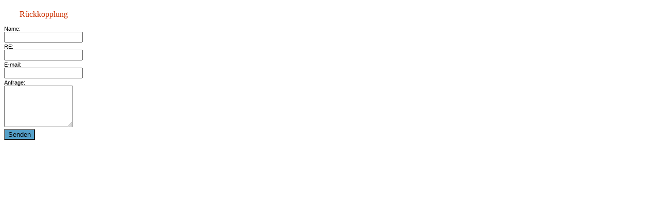

--- FILE ---
content_type: text/html
request_url: http://www.chinatungsten.com/feedback_german.html
body_size: 725
content:
<!DOCTYPE html PUBLIC "-//W3C//DTD XHTML 1.0 Transitional//EN" "http://www.w3.org/tr/xhtml1/DTD/xhtml1-transitional.dtd">
<html xmlns="http://www.w3.org/1999/xhtml">
<head>
<meta http-equiv="Content-Type" content="text/html; charset=utf-8" />
<title>Feedback</title>
</head>
<style>
.left_feed 
{ 
font-family:Tahoma, Geneva, sans-serif;
font-size:11px;
text-align:left;
padding-top:2px;
}
.feedback
{
	color:#CC3304;
	text-align:center;
	height:40px;
}
</style>
<body style="background-color:#FFFFFF">
<form name="contactForm" method="post" action="mail.php"  style="width:120px;" target="ifrm">
    
<table width="120" border="0" cellspacing="0" cellpadding="0">
  <tr>
    <td class="feedback">Rückkopplung</td>
  </tr>
  <tr>
  	<td class="left_feed">Name:</td>
  </tr>
  <tr> 
    <td width="100"><input name="q1" type="text" value="" size="17" Height="15px" maxlength="" /></td>
  </tr>
  <tr>
  	<td class="left_feed">RE:</td>
  </tr>
  <tr>
    <td><input name="q3" type="text" value="" size="17" Height="15px" maxlength="" /></td>
  </tr>
  <tr>
  	<td class="left_feed">E-mail:</td>
  </tr>  
  <tr>
    <td><input name="email" type="text" id="email" size="17" Height="15px" maxlength="100" /></td>
  </tr>
  <tr>
  	<td class="left_feed">Anfrage:</td>
  </tr>  
  <tr> 
    <td><textarea name="q4" cols="13" rows="5" Height="80px" style="width:128px;"></textarea></td>
  </tr>
  <tr>

    <td height="30"><input name="submit" type="submit" style="background-color:#55A0C9;cursor: pointer; font:Tahoma;" value="Senden" /></td>
  </tr>
</table>
    </form>
</body>
</html>
